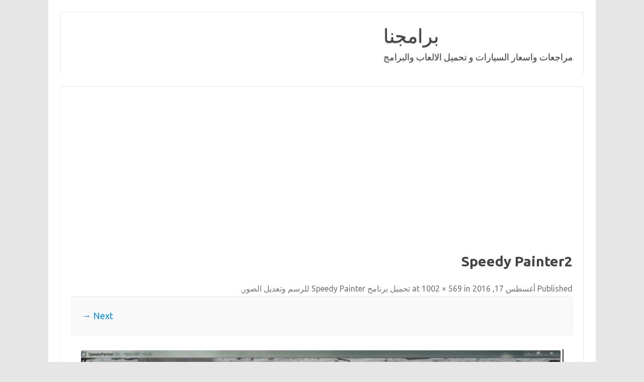

--- FILE ---
content_type: text/html; charset=UTF-8
request_url: https://bramjnaa.com/%D8%AA%D8%AD%D9%85%D9%8A%D9%84-%D8%A8%D8%B1%D9%86%D8%A7%D9%85%D8%AC-speedy-painter-3-4-8-%D9%84%D9%84%D8%B1%D8%B3%D9%85-%D9%88%D8%AA%D8%B9%D8%AF%D9%8A%D9%84-%D8%A7%D9%84%D8%B5%D9%88%D8%B1/speedy-painter2/
body_size: 6236
content:
<!DOCTYPE html>
<!--[if IE 7]>
<html class="ie ie7" dir="rtl" lang="ar">
<![endif]-->
<!--[if IE 8]>
<html class="ie ie8" dir="rtl" lang="ar">
<![endif]-->
<!--[if !(IE 7) | !(IE 8)  ]><!-->
<html dir="rtl" lang="ar">
<!--<![endif]-->
<head>
<meta charset="UTF-8">
<meta name="viewport" content="width=device-width, initial-scale=1">
<link rel="profile" href="http://gmpg.org/xfn/11">
<link rel="pingback" href="https://bramjnaa.com/xmlrpc.php" />
<!--[if lt IE 9]>
<script src="https://bramjnaa.com/wp-content/themes/iconic-one/js/html5.js" type="text/javascript"></script>
<![endif]-->
<meta name='robots' content='noindex, follow' />

	<!-- This site is optimized with the Yoast SEO plugin v21.3 - https://yoast.com/wordpress/plugins/seo/ -->
	<title>Speedy Painter2 - برامجنا</title>
	<meta property="og:locale" content="ar_AR" />
	<meta property="og:type" content="article" />
	<meta property="og:title" content="Speedy Painter2 - برامجنا" />
	<meta property="og:url" content="https://bramjnaa.com/تحميل-برنامج-speedy-painter-3-4-8-للرسم-وتعديل-الصور/speedy-painter2/" />
	<meta property="og:site_name" content="برامجنا" />
	<meta property="og:image" content="https://bramjnaa.com/%D8%AA%D8%AD%D9%85%D9%8A%D9%84-%D8%A8%D8%B1%D9%86%D8%A7%D9%85%D8%AC-speedy-painter-3-4-8-%D9%84%D9%84%D8%B1%D8%B3%D9%85-%D9%88%D8%AA%D8%B9%D8%AF%D9%8A%D9%84-%D8%A7%D9%84%D8%B5%D9%88%D8%B1/speedy-painter2" />
	<meta property="og:image:width" content="1002" />
	<meta property="og:image:height" content="569" />
	<meta property="og:image:type" content="image/png" />
	<meta name="twitter:card" content="summary_large_image" />
	<!-- / Yoast SEO plugin. -->


<link rel='dns-prefetch' href='//fonts.googleapis.com' />
<link href='https://sp-ao.shortpixel.ai' rel='preconnect' />
<link rel="alternate" type="application/rss+xml" title="برامجنا &laquo; الخلاصة" href="https://bramjnaa.com/feed/" />
<link rel="alternate" type="application/rss+xml" title="برامجنا &laquo; خلاصة التعليقات" href="https://bramjnaa.com/comments/feed/" />
<link rel="alternate" type="application/rss+xml" title="برامجنا &laquo; Speedy Painter2 خلاصة التعليقات" href="https://bramjnaa.com/%d8%aa%d8%ad%d9%85%d9%8a%d9%84-%d8%a8%d8%b1%d9%86%d8%a7%d9%85%d8%ac-speedy-painter-3-4-8-%d9%84%d9%84%d8%b1%d8%b3%d9%85-%d9%88%d8%aa%d8%b9%d8%af%d9%8a%d9%84-%d8%a7%d9%84%d8%b5%d9%88%d8%b1/speedy-painter2/feed/" />
<link rel='stylesheet' id='wp-block-library-rtl-css' href='https://bramjnaa.com/wp-includes/css/dist/block-library/style-rtl.min.css' type='text/css' media='all' />
<style id='classic-theme-styles-inline-css' type='text/css'>
/*! This file is auto-generated */
.wp-block-button__link{color:#fff;background-color:#32373c;border-radius:9999px;box-shadow:none;text-decoration:none;padding:calc(.667em + 2px) calc(1.333em + 2px);font-size:1.125em}.wp-block-file__button{background:#32373c;color:#fff;text-decoration:none}
</style>
<style id='global-styles-inline-css' type='text/css'>
body{--wp--preset--color--black: #000000;--wp--preset--color--cyan-bluish-gray: #abb8c3;--wp--preset--color--white: #ffffff;--wp--preset--color--pale-pink: #f78da7;--wp--preset--color--vivid-red: #cf2e2e;--wp--preset--color--luminous-vivid-orange: #ff6900;--wp--preset--color--luminous-vivid-amber: #fcb900;--wp--preset--color--light-green-cyan: #7bdcb5;--wp--preset--color--vivid-green-cyan: #00d084;--wp--preset--color--pale-cyan-blue: #8ed1fc;--wp--preset--color--vivid-cyan-blue: #0693e3;--wp--preset--color--vivid-purple: #9b51e0;--wp--preset--gradient--vivid-cyan-blue-to-vivid-purple: linear-gradient(135deg,rgba(6,147,227,1) 0%,rgb(155,81,224) 100%);--wp--preset--gradient--light-green-cyan-to-vivid-green-cyan: linear-gradient(135deg,rgb(122,220,180) 0%,rgb(0,208,130) 100%);--wp--preset--gradient--luminous-vivid-amber-to-luminous-vivid-orange: linear-gradient(135deg,rgba(252,185,0,1) 0%,rgba(255,105,0,1) 100%);--wp--preset--gradient--luminous-vivid-orange-to-vivid-red: linear-gradient(135deg,rgba(255,105,0,1) 0%,rgb(207,46,46) 100%);--wp--preset--gradient--very-light-gray-to-cyan-bluish-gray: linear-gradient(135deg,rgb(238,238,238) 0%,rgb(169,184,195) 100%);--wp--preset--gradient--cool-to-warm-spectrum: linear-gradient(135deg,rgb(74,234,220) 0%,rgb(151,120,209) 20%,rgb(207,42,186) 40%,rgb(238,44,130) 60%,rgb(251,105,98) 80%,rgb(254,248,76) 100%);--wp--preset--gradient--blush-light-purple: linear-gradient(135deg,rgb(255,206,236) 0%,rgb(152,150,240) 100%);--wp--preset--gradient--blush-bordeaux: linear-gradient(135deg,rgb(254,205,165) 0%,rgb(254,45,45) 50%,rgb(107,0,62) 100%);--wp--preset--gradient--luminous-dusk: linear-gradient(135deg,rgb(255,203,112) 0%,rgb(199,81,192) 50%,rgb(65,88,208) 100%);--wp--preset--gradient--pale-ocean: linear-gradient(135deg,rgb(255,245,203) 0%,rgb(182,227,212) 50%,rgb(51,167,181) 100%);--wp--preset--gradient--electric-grass: linear-gradient(135deg,rgb(202,248,128) 0%,rgb(113,206,126) 100%);--wp--preset--gradient--midnight: linear-gradient(135deg,rgb(2,3,129) 0%,rgb(40,116,252) 100%);--wp--preset--font-size--small: 13px;--wp--preset--font-size--medium: 20px;--wp--preset--font-size--large: 36px;--wp--preset--font-size--x-large: 42px;--wp--preset--spacing--20: 0.44rem;--wp--preset--spacing--30: 0.67rem;--wp--preset--spacing--40: 1rem;--wp--preset--spacing--50: 1.5rem;--wp--preset--spacing--60: 2.25rem;--wp--preset--spacing--70: 3.38rem;--wp--preset--spacing--80: 5.06rem;--wp--preset--shadow--natural: 6px 6px 9px rgba(0, 0, 0, 0.2);--wp--preset--shadow--deep: 12px 12px 50px rgba(0, 0, 0, 0.4);--wp--preset--shadow--sharp: 6px 6px 0px rgba(0, 0, 0, 0.2);--wp--preset--shadow--outlined: 6px 6px 0px -3px rgba(255, 255, 255, 1), 6px 6px rgba(0, 0, 0, 1);--wp--preset--shadow--crisp: 6px 6px 0px rgba(0, 0, 0, 1);}:where(.is-layout-flex){gap: 0.5em;}:where(.is-layout-grid){gap: 0.5em;}body .is-layout-flow > .alignleft{float: left;margin-inline-start: 0;margin-inline-end: 2em;}body .is-layout-flow > .alignright{float: right;margin-inline-start: 2em;margin-inline-end: 0;}body .is-layout-flow > .aligncenter{margin-left: auto !important;margin-right: auto !important;}body .is-layout-constrained > .alignleft{float: left;margin-inline-start: 0;margin-inline-end: 2em;}body .is-layout-constrained > .alignright{float: right;margin-inline-start: 2em;margin-inline-end: 0;}body .is-layout-constrained > .aligncenter{margin-left: auto !important;margin-right: auto !important;}body .is-layout-constrained > :where(:not(.alignleft):not(.alignright):not(.alignfull)){max-width: var(--wp--style--global--content-size);margin-left: auto !important;margin-right: auto !important;}body .is-layout-constrained > .alignwide{max-width: var(--wp--style--global--wide-size);}body .is-layout-flex{display: flex;}body .is-layout-flex{flex-wrap: wrap;align-items: center;}body .is-layout-flex > *{margin: 0;}body .is-layout-grid{display: grid;}body .is-layout-grid > *{margin: 0;}:where(.wp-block-columns.is-layout-flex){gap: 2em;}:where(.wp-block-columns.is-layout-grid){gap: 2em;}:where(.wp-block-post-template.is-layout-flex){gap: 1.25em;}:where(.wp-block-post-template.is-layout-grid){gap: 1.25em;}.has-black-color{color: var(--wp--preset--color--black) !important;}.has-cyan-bluish-gray-color{color: var(--wp--preset--color--cyan-bluish-gray) !important;}.has-white-color{color: var(--wp--preset--color--white) !important;}.has-pale-pink-color{color: var(--wp--preset--color--pale-pink) !important;}.has-vivid-red-color{color: var(--wp--preset--color--vivid-red) !important;}.has-luminous-vivid-orange-color{color: var(--wp--preset--color--luminous-vivid-orange) !important;}.has-luminous-vivid-amber-color{color: var(--wp--preset--color--luminous-vivid-amber) !important;}.has-light-green-cyan-color{color: var(--wp--preset--color--light-green-cyan) !important;}.has-vivid-green-cyan-color{color: var(--wp--preset--color--vivid-green-cyan) !important;}.has-pale-cyan-blue-color{color: var(--wp--preset--color--pale-cyan-blue) !important;}.has-vivid-cyan-blue-color{color: var(--wp--preset--color--vivid-cyan-blue) !important;}.has-vivid-purple-color{color: var(--wp--preset--color--vivid-purple) !important;}.has-black-background-color{background-color: var(--wp--preset--color--black) !important;}.has-cyan-bluish-gray-background-color{background-color: var(--wp--preset--color--cyan-bluish-gray) !important;}.has-white-background-color{background-color: var(--wp--preset--color--white) !important;}.has-pale-pink-background-color{background-color: var(--wp--preset--color--pale-pink) !important;}.has-vivid-red-background-color{background-color: var(--wp--preset--color--vivid-red) !important;}.has-luminous-vivid-orange-background-color{background-color: var(--wp--preset--color--luminous-vivid-orange) !important;}.has-luminous-vivid-amber-background-color{background-color: var(--wp--preset--color--luminous-vivid-amber) !important;}.has-light-green-cyan-background-color{background-color: var(--wp--preset--color--light-green-cyan) !important;}.has-vivid-green-cyan-background-color{background-color: var(--wp--preset--color--vivid-green-cyan) !important;}.has-pale-cyan-blue-background-color{background-color: var(--wp--preset--color--pale-cyan-blue) !important;}.has-vivid-cyan-blue-background-color{background-color: var(--wp--preset--color--vivid-cyan-blue) !important;}.has-vivid-purple-background-color{background-color: var(--wp--preset--color--vivid-purple) !important;}.has-black-border-color{border-color: var(--wp--preset--color--black) !important;}.has-cyan-bluish-gray-border-color{border-color: var(--wp--preset--color--cyan-bluish-gray) !important;}.has-white-border-color{border-color: var(--wp--preset--color--white) !important;}.has-pale-pink-border-color{border-color: var(--wp--preset--color--pale-pink) !important;}.has-vivid-red-border-color{border-color: var(--wp--preset--color--vivid-red) !important;}.has-luminous-vivid-orange-border-color{border-color: var(--wp--preset--color--luminous-vivid-orange) !important;}.has-luminous-vivid-amber-border-color{border-color: var(--wp--preset--color--luminous-vivid-amber) !important;}.has-light-green-cyan-border-color{border-color: var(--wp--preset--color--light-green-cyan) !important;}.has-vivid-green-cyan-border-color{border-color: var(--wp--preset--color--vivid-green-cyan) !important;}.has-pale-cyan-blue-border-color{border-color: var(--wp--preset--color--pale-cyan-blue) !important;}.has-vivid-cyan-blue-border-color{border-color: var(--wp--preset--color--vivid-cyan-blue) !important;}.has-vivid-purple-border-color{border-color: var(--wp--preset--color--vivid-purple) !important;}.has-vivid-cyan-blue-to-vivid-purple-gradient-background{background: var(--wp--preset--gradient--vivid-cyan-blue-to-vivid-purple) !important;}.has-light-green-cyan-to-vivid-green-cyan-gradient-background{background: var(--wp--preset--gradient--light-green-cyan-to-vivid-green-cyan) !important;}.has-luminous-vivid-amber-to-luminous-vivid-orange-gradient-background{background: var(--wp--preset--gradient--luminous-vivid-amber-to-luminous-vivid-orange) !important;}.has-luminous-vivid-orange-to-vivid-red-gradient-background{background: var(--wp--preset--gradient--luminous-vivid-orange-to-vivid-red) !important;}.has-very-light-gray-to-cyan-bluish-gray-gradient-background{background: var(--wp--preset--gradient--very-light-gray-to-cyan-bluish-gray) !important;}.has-cool-to-warm-spectrum-gradient-background{background: var(--wp--preset--gradient--cool-to-warm-spectrum) !important;}.has-blush-light-purple-gradient-background{background: var(--wp--preset--gradient--blush-light-purple) !important;}.has-blush-bordeaux-gradient-background{background: var(--wp--preset--gradient--blush-bordeaux) !important;}.has-luminous-dusk-gradient-background{background: var(--wp--preset--gradient--luminous-dusk) !important;}.has-pale-ocean-gradient-background{background: var(--wp--preset--gradient--pale-ocean) !important;}.has-electric-grass-gradient-background{background: var(--wp--preset--gradient--electric-grass) !important;}.has-midnight-gradient-background{background: var(--wp--preset--gradient--midnight) !important;}.has-small-font-size{font-size: var(--wp--preset--font-size--small) !important;}.has-medium-font-size{font-size: var(--wp--preset--font-size--medium) !important;}.has-large-font-size{font-size: var(--wp--preset--font-size--large) !important;}.has-x-large-font-size{font-size: var(--wp--preset--font-size--x-large) !important;}
.wp-block-navigation a:where(:not(.wp-element-button)){color: inherit;}
:where(.wp-block-post-template.is-layout-flex){gap: 1.25em;}:where(.wp-block-post-template.is-layout-grid){gap: 1.25em;}
:where(.wp-block-columns.is-layout-flex){gap: 2em;}:where(.wp-block-columns.is-layout-grid){gap: 2em;}
.wp-block-pullquote{font-size: 1.5em;line-height: 1.6;}
</style>
<link rel='stylesheet' id='themonic-fonts-css' href='https://fonts.googleapis.com/css?family=Ubuntu%3A400%2C700&#038;subset=latin%2Clatin-ext' type='text/css' media='all' />
<link rel='stylesheet' id='themonic-style-css' href='https://bramjnaa.com/wp-content/themes/iconic-one/style.css' type='text/css' media='all' />
<link rel='stylesheet' id='custom-style-css' href='https://bramjnaa.com/wp-content/themes/iconic-one/custom.css' type='text/css' media='all' />
<!--[if lt IE 9]>
<link rel='stylesheet' id='themonic-ie-css' href='https://bramjnaa.com/wp-content/themes/iconic-one/css/ie.css' type='text/css' media='all' />
<![endif]-->
<link rel="https://api.w.org/" href="https://bramjnaa.com/wp-json/" /><link rel="alternate" type="application/json" href="https://bramjnaa.com/wp-json/wp/v2/media/2319" /><link rel="EditURI" type="application/rsd+xml" title="RSD" href="https://bramjnaa.com/xmlrpc.php?rsd" />
<link rel="stylesheet" href="https://bramjnaa.com/wp-content/themes/iconic-one/rtl.css" type="text/css" media="screen" /><meta name="generator" content="WordPress 6.4.2" />
<link rel='shortlink' href='https://bramjnaa.com/?p=2319' />
<link rel="alternate" type="application/json+oembed" href="https://bramjnaa.com/wp-json/oembed/1.0/embed?url=https%3A%2F%2Fbramjnaa.com%2F%25d8%25aa%25d8%25ad%25d9%2585%25d9%258a%25d9%2584-%25d8%25a8%25d8%25b1%25d9%2586%25d8%25a7%25d9%2585%25d8%25ac-speedy-painter-3-4-8-%25d9%2584%25d9%2584%25d8%25b1%25d8%25b3%25d9%2585-%25d9%2588%25d8%25aa%25d8%25b9%25d8%25af%25d9%258a%25d9%2584-%25d8%25a7%25d9%2584%25d8%25b5%25d9%2588%25d8%25b1%2Fspeedy-painter2%2F" />
<link rel="alternate" type="text/xml+oembed" href="https://bramjnaa.com/wp-json/oembed/1.0/embed?url=https%3A%2F%2Fbramjnaa.com%2F%25d8%25aa%25d8%25ad%25d9%2585%25d9%258a%25d9%2584-%25d8%25a8%25d8%25b1%25d9%2586%25d8%25a7%25d9%2585%25d8%25ac-speedy-painter-3-4-8-%25d9%2584%25d9%2584%25d8%25b1%25d8%25b3%25d9%2585-%25d9%2588%25d8%25aa%25d8%25b9%25d8%25af%25d9%258a%25d9%2584-%25d8%25a7%25d9%2584%25d8%25b5%25d9%2588%25d8%25b1%2Fspeedy-painter2%2F&#038;format=xml" />
<meta name="generator" content="Site Kit by Google 1.110.0" /><style type='text/css'>.rp4wp-related-posts ul{width:100%;padding:0;margin:0;float:right;}
.rp4wp-related-posts ul>li{list-style:none;padding:0;margin:0;padding-bottom:20px;float:right;}
.rp4wp-related-posts ul>li>p{margin:0;padding:0;}
.rp4wp-related-post-image{width:35%;padding-left:25px;-moz-box-sizing:border-box;-webkit-box-sizing:border-box;box-sizing:border-box;float:right;}</style>

<!-- Schema & Structured Data For WP v1.21.1 - -->
<script type="application/ld+json" class="saswp-schema-markup-output">
[{"@context":"https://schema.org/","@graph":[{"@context":"https://schema.org/","@type":"SiteNavigationElement","@id":"https://bramjnaa.com#Down","name":"الرئيسية","url":"http://bramjnaa.com/"}]},

{"@context":"https://schema.org/","@type":"BlogPosting","@id":"https://bramjnaa.com/%d8%aa%d8%ad%d9%85%d9%8a%d9%84-%d8%a8%d8%b1%d9%86%d8%a7%d9%85%d8%ac-speedy-painter-3-4-8-%d9%84%d9%84%d8%b1%d8%b3%d9%85-%d9%88%d8%aa%d8%b9%d8%af%d9%8a%d9%84-%d8%a7%d9%84%d8%b5%d9%88%d8%b1/speedy-painter2/#BlogPosting","url":"https://bramjnaa.com/%d8%aa%d8%ad%d9%85%d9%8a%d9%84-%d8%a8%d8%b1%d9%86%d8%a7%d9%85%d8%ac-speedy-painter-3-4-8-%d9%84%d9%84%d8%b1%d8%b3%d9%85-%d9%88%d8%aa%d8%b9%d8%af%d9%8a%d9%84-%d8%a7%d9%84%d8%b5%d9%88%d8%b1/speedy-painter2/","inLanguage":"ar","mainEntityOfPage":"https://bramjnaa.com/%d8%aa%d8%ad%d9%85%d9%8a%d9%84-%d8%a8%d8%b1%d9%86%d8%a7%d9%85%d8%ac-speedy-painter-3-4-8-%d9%84%d9%84%d8%b1%d8%b3%d9%85-%d9%88%d8%aa%d8%b9%d8%af%d9%8a%d9%84-%d8%a7%d9%84%d8%b5%d9%88%d8%b1/speedy-painter2/","headline":"Speedy Painter2","description":"","articleBody":"","keywords":"","datePublished":"2016-08-17T17:52:31+00:00","dateModified":"2016-08-17T17:52:31+00:00","author":{"@type":"Person","name":"yehia","url":"https://bramjnaa.com/author/yehia/","sameAs":[],"image":{"@type":"ImageObject","url":"https://secure.gravatar.com/avatar/32f5e66bfb933b62e8fe22338abe968e?s=96&d=mm&r=g","height":96,"width":96}},"editor":{"@type":"Person","name":"yehia","url":"https://bramjnaa.com/author/yehia/","sameAs":[],"image":{"@type":"ImageObject","url":"https://secure.gravatar.com/avatar/32f5e66bfb933b62e8fe22338abe968e?s=96&d=mm&r=g","height":96,"width":96}},"publisher":{"@type":"Organization","name":"برامجنا","url":"https://bramjnaa.com","logo":{"@type":"ImageObject","url":"https://bramjnaa.com/wp-content/uploads/50160.png","width":"160","height":"50"}},"image":[{"@type":"ImageObject","@id":"https://bramjnaa.com/%d8%aa%d8%ad%d9%85%d9%8a%d9%84-%d8%a8%d8%b1%d9%86%d8%a7%d9%85%d8%ac-speedy-painter-3-4-8-%d9%84%d9%84%d8%b1%d8%b3%d9%85-%d9%88%d8%aa%d8%b9%d8%af%d9%8a%d9%84-%d8%a7%d9%84%d8%b5%d9%88%d8%b1/speedy-painter2/#primaryimage","url":"https://bramjnaa.com/wp-content/uploads/Speedy-Painter2.png","width":"1002","height":"569"}]},

{"@context":"https://schema.org/","@type":"BlogPosting","@id":"https://bramjnaa.com/%d8%aa%d8%ad%d9%85%d9%8a%d9%84-%d8%a8%d8%b1%d9%86%d8%a7%d9%85%d8%ac-speedy-painter-3-4-8-%d9%84%d9%84%d8%b1%d8%b3%d9%85-%d9%88%d8%aa%d8%b9%d8%af%d9%8a%d9%84-%d8%a7%d9%84%d8%b5%d9%88%d8%b1/speedy-painter2/#BlogPosting","url":"https://bramjnaa.com/%d8%aa%d8%ad%d9%85%d9%8a%d9%84-%d8%a8%d8%b1%d9%86%d8%a7%d9%85%d8%ac-speedy-painter-3-4-8-%d9%84%d9%84%d8%b1%d8%b3%d9%85-%d9%88%d8%aa%d8%b9%d8%af%d9%8a%d9%84-%d8%a7%d9%84%d8%b5%d9%88%d8%b1/speedy-painter2/","inLanguage":"ar","mainEntityOfPage":"https://bramjnaa.com/%d8%aa%d8%ad%d9%85%d9%8a%d9%84-%d8%a8%d8%b1%d9%86%d8%a7%d9%85%d8%ac-speedy-painter-3-4-8-%d9%84%d9%84%d8%b1%d8%b3%d9%85-%d9%88%d8%aa%d8%b9%d8%af%d9%8a%d9%84-%d8%a7%d9%84%d8%b5%d9%88%d8%b1/speedy-painter2/","headline":"Speedy Painter2","description":"","articleBody":"","keywords":"","datePublished":"2016-08-17T17:52:31+00:00","dateModified":"2016-08-17T17:52:31+00:00","author":{"@type":"Person","name":"yehia","url":"https://bramjnaa.com/author/yehia/","sameAs":[],"image":{"@type":"ImageObject","url":"https://secure.gravatar.com/avatar/32f5e66bfb933b62e8fe22338abe968e?s=96&d=mm&r=g","height":96,"width":96}},"editor":{"@type":"Person","name":"yehia","url":"https://bramjnaa.com/author/yehia/","sameAs":[],"image":{"@type":"ImageObject","url":"https://secure.gravatar.com/avatar/32f5e66bfb933b62e8fe22338abe968e?s=96&d=mm&r=g","height":96,"width":96}},"publisher":{"@type":"Organization","name":"برامجنا","url":"https://bramjnaa.com","logo":{"@type":"ImageObject","url":"https://bramjnaa.com/wp-content/uploads/50160.png","width":"160","height":"50"}},"image":[{"@type":"ImageObject","@id":"https://bramjnaa.com/%d8%aa%d8%ad%d9%85%d9%8a%d9%84-%d8%a8%d8%b1%d9%86%d8%a7%d9%85%d8%ac-speedy-painter-3-4-8-%d9%84%d9%84%d8%b1%d8%b3%d9%85-%d9%88%d8%aa%d8%b9%d8%af%d9%8a%d9%84-%d8%a7%d9%84%d8%b5%d9%88%d8%b1/speedy-painter2/#primaryimage","url":"https://bramjnaa.com/wp-content/uploads/Speedy-Painter2.png","width":"1002","height":"569"}]}]
</script>

<link rel="icon" href="https://sp-ao.shortpixel.ai/client/to_auto,q_lossy,ret_img,w_32,h_32/https://bramjnaa.com/wp-content/uploads/cropped-logo-32x32.png" sizes="32x32" />
<link rel="icon" href="https://sp-ao.shortpixel.ai/client/to_auto,q_lossy,ret_img,w_192,h_192/https://bramjnaa.com/wp-content/uploads/cropped-logo-192x192.png" sizes="192x192" />
<link rel="apple-touch-icon" href="https://sp-ao.shortpixel.ai/client/to_auto,q_lossy,ret_img,w_180,h_180/https://bramjnaa.com/wp-content/uploads/cropped-logo-180x180.png" />
<meta name="msapplication-TileImage" content="https://bramjnaa.com/wp-content/uploads/cropped-logo-270x270.png" />

<script async src="https://pagead2.googlesyndication.com/pagead/js/adsbygoogle.js?client=ca-pub-1415798965606505"
     crossorigin="anonymous"></script>
     
</head>
<body class="rtl attachment attachment-template-default single single-attachment postid-2319 attachmentid-2319 attachment-png custom-font-enabled">
<div id="page" class="site">
	<a class="skip-link screen-reader-text" href="#main" title="Skip to content">Skip to content</a>
	<header id="masthead" class="site-header" role="banner">
					<div class="io-title-description">
			<a href="https://bramjnaa.com/" title="برامجنا" rel="home" data-wpel-link="internal">برامجنا</a>
				<br .../> 
								 <a class="site-description">مراجعات واسعار السيارات و تحميل الالعاب والبرامج</a>
						</div>
			
		
		<nav id="site-navigation" class="themonic-nav" role="navigation">
			<!--<ul id="menu-top" class="nav-menu"><li ><a href="https://bramjnaa.com/" data-wpel-link="internal">الرئيسية</a></li><li class="page_item page-item-53"><a href="https://bramjnaa.com/download/" data-wpel-link="internal">تحميل</a></li>
<li class="page_item page-item-74816"><a href="https://bramjnaa.com/privacy-policy/" data-wpel-link="internal">سياسة الخصوصية</a></li>
</ul>
-->
		</nav><!-- #site-navigation -->
		<div class="clear"></div>
	</header><!-- #masthead -->
<div id="main" class="wrapper">
	<div id="primary" class="site-content">
		<div id="content" role="main">

		
				<article id="post-2319" class="image-attachment post-2319 attachment type-attachment status-inherit hentry">
					<header class="entry-header">
						<h1 class="entry-title">Speedy Painter2</h1>

						<footer class="entry-meta">
							<span class="meta-prep meta-prep-entry-date">Published </span> <span class="entry-date"><time class="entry-date" datetime="2016-08-17T17:52:31+00:00">أغسطس 17, 2016</time></span> at <a href="https://bramjnaa.com/wp-content/uploads/Speedy-Painter2.png" title="Link to full-size image" data-wpel-link="internal">1002 &times; 569</a> in <a href="https://bramjnaa.com/%d8%aa%d8%ad%d9%85%d9%8a%d9%84-%d8%a8%d8%b1%d9%86%d8%a7%d9%85%d8%ac-speedy-painter-3-4-8-%d9%84%d9%84%d8%b1%d8%b3%d9%85-%d9%88%d8%aa%d8%b9%d8%af%d9%8a%d9%84-%d8%a7%d9%84%d8%b5%d9%88%d8%b1/" title="Return to تحميل برنامج Speedy Painter للرسم وتعديل الصور" rel="gallery" data-wpel-link="internal">تحميل برنامج Speedy Painter للرسم وتعديل الصور</a>.													</footer><!-- .entry-meta -->

						<nav id="image-navigation" class="navigation" role="navigation">
							<span class="previous-image"></span>
							<span class="next-image"><a href="https://bramjnaa.com/%d8%aa%d8%ad%d9%85%d9%8a%d9%84-%d8%a8%d8%b1%d9%86%d8%a7%d9%85%d8%ac-speedy-painter-3-4-8-%d9%84%d9%84%d8%b1%d8%b3%d9%85-%d9%88%d8%aa%d8%b9%d8%af%d9%8a%d9%84-%d8%a7%d9%84%d8%b5%d9%88%d8%b1/speedy-painter2-1/" data-wpel-link="internal">Next &rarr;</a></span>
						</nav><!-- #image-navigation -->
					</header><!-- .entry-header -->

					<div class="entry-content">

						<div class="entry-attachment">
							<div class="attachment">
								<a href="https://bramjnaa.com/%d8%aa%d8%ad%d9%85%d9%8a%d9%84-%d8%a8%d8%b1%d9%86%d8%a7%d9%85%d8%ac-speedy-painter-3-4-8-%d9%84%d9%84%d8%b1%d8%b3%d9%85-%d9%88%d8%aa%d8%b9%d8%af%d9%8a%d9%84-%d8%a7%d9%84%d8%b5%d9%88%d8%b1/speedy-painter2-1/" title="Speedy Painter2" rel="attachment" data-wpel-link="internal"><noscript><img width="960" height="545" src="https://sp-ao.shortpixel.ai/client/to_auto,q_lossy,ret_img,w_960,h_545/https://bramjnaa.com/wp-content/uploads/Speedy-Painter2.png" class="attachment-960x960 size-960x960" alt="" decoding="async" fetchpriority="high" srcset="https://sp-ao.shortpixel.ai/client/to_auto,q_lossy,ret_img,w_1002/https://bramjnaa.com/wp-content/uploads/Speedy-Painter2.png 1002w, https://sp-ao.shortpixel.ai/client/to_auto,q_lossy,ret_img,w_300/https://bramjnaa.com/wp-content/uploads/Speedy-Painter2-300x170.png 300w" sizes="(max-width: 960px) 100vw, 960px" /></noscript><img width="960" height="545" src='data:image/svg+xml,%3Csvg%20xmlns=%22http://www.w3.org/2000/svg%22%20viewBox=%220%200%20960%20545%22%3E%3C/svg%3E' data-src="https://sp-ao.shortpixel.ai/client/to_auto,q_lossy,ret_img,w_960,h_545/https://bramjnaa.com/wp-content/uploads/Speedy-Painter2.png" class="lazyload attachment-960x960 size-960x960" alt="" decoding="async" fetchpriority="high" data-srcset="https://sp-ao.shortpixel.ai/client/to_auto,q_lossy,ret_img,w_1002/https://bramjnaa.com/wp-content/uploads/Speedy-Painter2.png 1002w, https://sp-ao.shortpixel.ai/client/to_auto,q_lossy,ret_img,w_300/https://bramjnaa.com/wp-content/uploads/Speedy-Painter2-300x170.png 300w" data-sizes="(max-width: 960px) 100vw, 960px" /></a>

															</div><!-- .attachment -->

						</div><!-- .entry-attachment -->

						<div class="entry-description">
																				</div><!-- .entry-description -->

					</div><!-- .entry-content -->

				</article><!-- #post -->

				
<div id="comments" class="comments-area">

	
	
		<div id="respond" class="comment-respond">
		<h3 id="reply-title" class="comment-reply-title">اترك تعليقاً <small><a rel="nofollow" id="cancel-comment-reply-link" href="/%D8%AA%D8%AD%D9%85%D9%8A%D9%84-%D8%A8%D8%B1%D9%86%D8%A7%D9%85%D8%AC-speedy-painter-3-4-8-%D9%84%D9%84%D8%B1%D8%B3%D9%85-%D9%88%D8%AA%D8%B9%D8%AF%D9%8A%D9%84-%D8%A7%D9%84%D8%B5%D9%88%D8%B1/speedy-painter2/#respond" style="display:none;" data-wpel-link="internal">إلغاء الرد</a></small></h3><form action="https://bramjnaa.com/wp-comments-post.php" method="post" id="commentform" class="comment-form"><p class="comment-notes"><span id="email-notes">لن يتم نشر عنوان بريدك الإلكتروني.</span> <span class="required-field-message">الحقول الإلزامية مشار إليها بـ <span class="required">*</span></span></p><p class="comment-form-comment"><label for="comment">التعليق <span class="required">*</span></label> <textarea id="comment" name="comment" cols="45" rows="8" maxlength="65525" required="required"></textarea></p><p class="comment-form-author"><label for="author">الاسم <span class="required">*</span></label> <input id="author" name="author" type="text" value="" size="30" maxlength="245" autocomplete="name" required="required" /></p>
<p class="comment-form-email"><label for="email">البريد الإلكتروني <span class="required">*</span></label> <input id="email" name="email" type="text" value="" size="30" maxlength="100" aria-describedby="email-notes" autocomplete="email" required="required" /></p>
<p class="comment-form-url"><label for="url">الموقع الإلكتروني</label> <input id="url" name="url" type="text" value="" size="30" maxlength="200" autocomplete="url" /></p>
<p class="comment-form-cookies-consent"><input id="wp-comment-cookies-consent" name="wp-comment-cookies-consent" type="checkbox" value="yes" /> <label for="wp-comment-cookies-consent">احفظ اسمي، بريدي الإلكتروني، والموقع الإلكتروني في هذا المتصفح لاستخدامها المرة المقبلة في تعليقي.</label></p>
<p class="form-submit"><input name="submit" type="submit" id="submit" class="submit" value="إرسال التعليق" /> <input type='hidden' name='comment_post_ID' value='2319' id='comment_post_ID' />
<input type='hidden' name='comment_parent' id='comment_parent' value='0' />
</p></form>	</div><!-- #respond -->
	
</div><!-- #comments .comments-area -->
			
		</div><!-- #content -->
	</div><!-- #primary -->

	</div><!-- #main .wrapper -->
	<footer id="colophon" role="contentinfo">
		<div class="site-info">
		<div class="footercopy"></div>
		<div class="footercredit"></div>
		<div class="clear"></div>
		</div><!-- .site-info -->
		</footer><!-- #colophon -->
		<div class="site-wordpress">جميع الحقوق محفوظة لموقع
				<a href="https://bramjnaa.com/" data-wpel-link="internal">برامجنا</a>
				</div><!-- .site-info -->
				<div class="clear"></div>
</div><!-- #page -->

<noscript><style>.lazyload{display:none;}</style></noscript><script data-noptimize="1">window.lazySizesConfig=window.lazySizesConfig||{};window.lazySizesConfig.loadMode=1;</script><script async data-noptimize="1" src='https://bramjnaa.com/wp-content/plugins/autoptimize/classes/external/js/lazysizes.min.js'></script>

<script defer src="https://bramjnaa.com/wp-content/cache/autoptimize/js/autoptimize_1f2d31bdb37d12d44c099c1c7203abf9.js"></script></body>
</html>

--- FILE ---
content_type: text/html; charset=utf-8
request_url: https://www.google.com/recaptcha/api2/aframe
body_size: 267
content:
<!DOCTYPE HTML><html><head><meta http-equiv="content-type" content="text/html; charset=UTF-8"></head><body><script nonce="o44KK5496UsOeUOhUUX-6w">/** Anti-fraud and anti-abuse applications only. See google.com/recaptcha */ try{var clients={'sodar':'https://pagead2.googlesyndication.com/pagead/sodar?'};window.addEventListener("message",function(a){try{if(a.source===window.parent){var b=JSON.parse(a.data);var c=clients[b['id']];if(c){var d=document.createElement('img');d.src=c+b['params']+'&rc='+(localStorage.getItem("rc::a")?sessionStorage.getItem("rc::b"):"");window.document.body.appendChild(d);sessionStorage.setItem("rc::e",parseInt(sessionStorage.getItem("rc::e")||0)+1);localStorage.setItem("rc::h",'1768756698609');}}}catch(b){}});window.parent.postMessage("_grecaptcha_ready", "*");}catch(b){}</script></body></html>